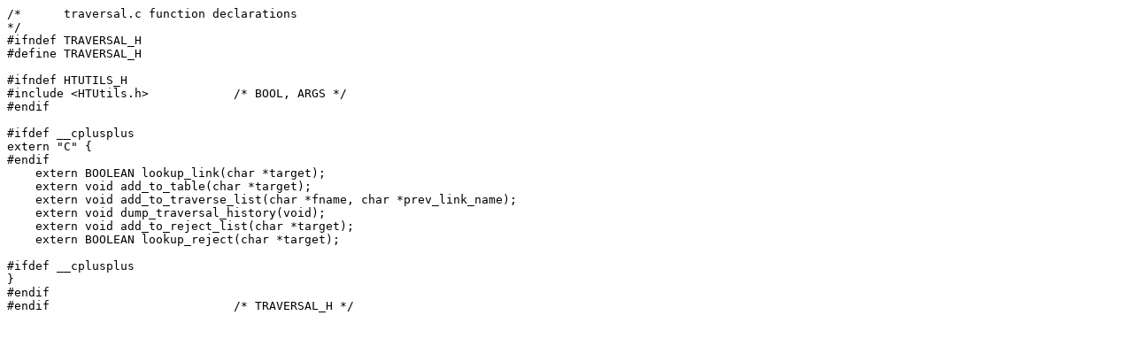

--- FILE ---
content_type: text/plain
request_url: https://lynx.invisible-island.net/lynx2.9.0/breakout/src/LYTraversal.h
body_size: 144
content:
/*	traversal.c function declarations
*/
#ifndef TRAVERSAL_H
#define TRAVERSAL_H

#ifndef HTUTILS_H
#include <HTUtils.h>		/* BOOL, ARGS */
#endif

#ifdef __cplusplus
extern "C" {
#endif
    extern BOOLEAN lookup_link(char *target);
    extern void add_to_table(char *target);
    extern void add_to_traverse_list(char *fname, char *prev_link_name);
    extern void dump_traversal_history(void);
    extern void add_to_reject_list(char *target);
    extern BOOLEAN lookup_reject(char *target);

#ifdef __cplusplus
}
#endif
#endif				/* TRAVERSAL_H */
